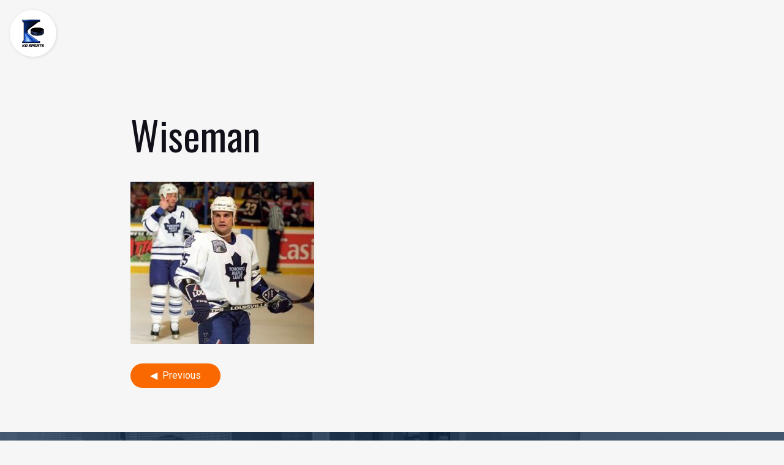

--- FILE ---
content_type: text/html; charset=UTF-8
request_url: https://kosportsinc.com/player-profiles/brian-wiseman/686e59ec-ffb3-4836-97c2-bdf606c041d0_1_201_a/
body_size: 8524
content:
<!doctype html>
<html lang="en-US">
<head>
	<meta charset="UTF-8">
	<meta name="viewport" content="width=device-width, initial-scale=1">
	<link rel="profile" href="https://gmpg.org/xfn/11">

	<link href="https://fonts.googleapis.com/css2?family=Oswald:wght@200;400;600;700&family=Roboto:wght@300;400;500&display=swap" rel="stylesheet">
	
	<meta name='robots' content='index, follow, max-image-preview:large, max-snippet:-1, max-video-preview:-1' />

	<!-- This site is optimized with the Yoast SEO plugin v24.5 - https://yoast.com/wordpress/plugins/seo/ -->
	<title>Wiseman - Boutique Hockey Agency - KO Sports</title>
	<link rel="canonical" href="https://kosportsinc.com/player-profiles/brian-wiseman/686e59ec-ffb3-4836-97c2-bdf606c041d0_1_201_a/" />
	<meta property="og:locale" content="en_US" />
	<meta property="og:type" content="article" />
	<meta property="og:title" content="Wiseman - Boutique Hockey Agency - KO Sports" />
	<meta property="og:description" content="TORONTO, ON - DECEMBER 14: Brian Wiseman #15 of the Toronto Maple Leafs skates against the Phoenix Coyotes during NHL game action on December 14, 1996 at Maple Leaf Gardens in Toronto, Ontario, Canada. (Photo by Graig Abel/Getty Images)" />
	<meta property="og:url" content="https://kosportsinc.com/player-profiles/brian-wiseman/686e59ec-ffb3-4836-97c2-bdf606c041d0_1_201_a/" />
	<meta property="og:site_name" content="Boutique Hockey Agency - KO Sports" />
	<meta property="article:modified_time" content="2020-12-16T16:31:20+00:00" />
	<meta property="og:image" content="https://kosportsinc.com/player-profiles/brian-wiseman/686e59ec-ffb3-4836-97c2-bdf606c041d0_1_201_a" />
	<meta property="og:image:width" content="719" />
	<meta property="og:image:height" content="634" />
	<meta property="og:image:type" content="image/jpeg" />
	<meta name="twitter:card" content="summary_large_image" />
	<script type="application/ld+json" class="yoast-schema-graph">{"@context":"https://schema.org","@graph":[{"@type":"WebPage","@id":"https://kosportsinc.com/player-profiles/brian-wiseman/686e59ec-ffb3-4836-97c2-bdf606c041d0_1_201_a/","url":"https://kosportsinc.com/player-profiles/brian-wiseman/686e59ec-ffb3-4836-97c2-bdf606c041d0_1_201_a/","name":"Wiseman - Boutique Hockey Agency - KO Sports","isPartOf":{"@id":"https://kosportsinc.com/#website"},"primaryImageOfPage":{"@id":"https://kosportsinc.com/player-profiles/brian-wiseman/686e59ec-ffb3-4836-97c2-bdf606c041d0_1_201_a/#primaryimage"},"image":{"@id":"https://kosportsinc.com/player-profiles/brian-wiseman/686e59ec-ffb3-4836-97c2-bdf606c041d0_1_201_a/#primaryimage"},"thumbnailUrl":"https://kosportsinc.com/wp-content/uploads/2017/05/686E59EC-FFB3-4836-97C2-BDF606C041D0_1_201_a.jpeg","datePublished":"2020-12-16T16:31:01+00:00","dateModified":"2020-12-16T16:31:20+00:00","breadcrumb":{"@id":"https://kosportsinc.com/player-profiles/brian-wiseman/686e59ec-ffb3-4836-97c2-bdf606c041d0_1_201_a/#breadcrumb"},"inLanguage":"en-US","potentialAction":[{"@type":"ReadAction","target":["https://kosportsinc.com/player-profiles/brian-wiseman/686e59ec-ffb3-4836-97c2-bdf606c041d0_1_201_a/"]}]},{"@type":"ImageObject","inLanguage":"en-US","@id":"https://kosportsinc.com/player-profiles/brian-wiseman/686e59ec-ffb3-4836-97c2-bdf606c041d0_1_201_a/#primaryimage","url":"https://kosportsinc.com/wp-content/uploads/2017/05/686E59EC-FFB3-4836-97C2-BDF606C041D0_1_201_a.jpeg","contentUrl":"https://kosportsinc.com/wp-content/uploads/2017/05/686E59EC-FFB3-4836-97C2-BDF606C041D0_1_201_a.jpeg","width":719,"height":634,"caption":"TORONTO, ON - DECEMBER 14: Brian Wiseman #15 of the Toronto Maple Leafs skates against the Phoenix Coyotes during NHL game action on December 14, 1996 at Maple Leaf Gardens in Toronto, Ontario, Canada. (Photo by Graig Abel/Getty Images)"},{"@type":"BreadcrumbList","@id":"https://kosportsinc.com/player-profiles/brian-wiseman/686e59ec-ffb3-4836-97c2-bdf606c041d0_1_201_a/#breadcrumb","itemListElement":[{"@type":"ListItem","position":1,"name":"Brian Wiseman","item":"https://kosportsinc.com/player-profiles/brian-wiseman/"},{"@type":"ListItem","position":2,"name":"Wiseman"}]},{"@type":"WebSite","@id":"https://kosportsinc.com/#website","url":"https://kosportsinc.com/","name":"Boutique Hockey Agency - KO Sports","description":"","publisher":{"@id":"https://kosportsinc.com/#organization"},"potentialAction":[{"@type":"SearchAction","target":{"@type":"EntryPoint","urlTemplate":"https://kosportsinc.com/?s={search_term_string}"},"query-input":{"@type":"PropertyValueSpecification","valueRequired":true,"valueName":"search_term_string"}}],"inLanguage":"en-US"},{"@type":"Organization","@id":"https://kosportsinc.com/#organization","name":"Boutique Hockey Agency - KO Sports","url":"https://kosportsinc.com/","logo":{"@type":"ImageObject","inLanguage":"en-US","@id":"https://kosportsinc.com/#/schema/logo/image/","url":"https://kosportsinc.com/wp-content/uploads/2017/03/KO-Sports-FullLogo.png","contentUrl":"https://kosportsinc.com/wp-content/uploads/2017/03/KO-Sports-FullLogo.png","width":278,"height":350,"caption":"Boutique Hockey Agency - KO Sports"},"image":{"@id":"https://kosportsinc.com/#/schema/logo/image/"}}]}</script>
	<!-- / Yoast SEO plugin. -->


<link rel="alternate" type="application/rss+xml" title="Boutique Hockey Agency - KO Sports &raquo; Feed" href="https://kosportsinc.com/feed/" />
<link rel="alternate" type="application/rss+xml" title="Boutique Hockey Agency - KO Sports &raquo; Comments Feed" href="https://kosportsinc.com/comments/feed/" />
<link rel="alternate" type="application/rss+xml" title="Boutique Hockey Agency - KO Sports &raquo; Wiseman Comments Feed" href="https://kosportsinc.com/player-profiles/brian-wiseman/686e59ec-ffb3-4836-97c2-bdf606c041d0_1_201_a/feed/" />
<script>
window._wpemojiSettings = {"baseUrl":"https:\/\/s.w.org\/images\/core\/emoji\/15.0.3\/72x72\/","ext":".png","svgUrl":"https:\/\/s.w.org\/images\/core\/emoji\/15.0.3\/svg\/","svgExt":".svg","source":{"concatemoji":"https:\/\/kosportsinc.com\/wp-includes\/js\/wp-emoji-release.min.js?ver=6.5.7"}};
/*! This file is auto-generated */
!function(i,n){var o,s,e;function c(e){try{var t={supportTests:e,timestamp:(new Date).valueOf()};sessionStorage.setItem(o,JSON.stringify(t))}catch(e){}}function p(e,t,n){e.clearRect(0,0,e.canvas.width,e.canvas.height),e.fillText(t,0,0);var t=new Uint32Array(e.getImageData(0,0,e.canvas.width,e.canvas.height).data),r=(e.clearRect(0,0,e.canvas.width,e.canvas.height),e.fillText(n,0,0),new Uint32Array(e.getImageData(0,0,e.canvas.width,e.canvas.height).data));return t.every(function(e,t){return e===r[t]})}function u(e,t,n){switch(t){case"flag":return n(e,"\ud83c\udff3\ufe0f\u200d\u26a7\ufe0f","\ud83c\udff3\ufe0f\u200b\u26a7\ufe0f")?!1:!n(e,"\ud83c\uddfa\ud83c\uddf3","\ud83c\uddfa\u200b\ud83c\uddf3")&&!n(e,"\ud83c\udff4\udb40\udc67\udb40\udc62\udb40\udc65\udb40\udc6e\udb40\udc67\udb40\udc7f","\ud83c\udff4\u200b\udb40\udc67\u200b\udb40\udc62\u200b\udb40\udc65\u200b\udb40\udc6e\u200b\udb40\udc67\u200b\udb40\udc7f");case"emoji":return!n(e,"\ud83d\udc26\u200d\u2b1b","\ud83d\udc26\u200b\u2b1b")}return!1}function f(e,t,n){var r="undefined"!=typeof WorkerGlobalScope&&self instanceof WorkerGlobalScope?new OffscreenCanvas(300,150):i.createElement("canvas"),a=r.getContext("2d",{willReadFrequently:!0}),o=(a.textBaseline="top",a.font="600 32px Arial",{});return e.forEach(function(e){o[e]=t(a,e,n)}),o}function t(e){var t=i.createElement("script");t.src=e,t.defer=!0,i.head.appendChild(t)}"undefined"!=typeof Promise&&(o="wpEmojiSettingsSupports",s=["flag","emoji"],n.supports={everything:!0,everythingExceptFlag:!0},e=new Promise(function(e){i.addEventListener("DOMContentLoaded",e,{once:!0})}),new Promise(function(t){var n=function(){try{var e=JSON.parse(sessionStorage.getItem(o));if("object"==typeof e&&"number"==typeof e.timestamp&&(new Date).valueOf()<e.timestamp+604800&&"object"==typeof e.supportTests)return e.supportTests}catch(e){}return null}();if(!n){if("undefined"!=typeof Worker&&"undefined"!=typeof OffscreenCanvas&&"undefined"!=typeof URL&&URL.createObjectURL&&"undefined"!=typeof Blob)try{var e="postMessage("+f.toString()+"("+[JSON.stringify(s),u.toString(),p.toString()].join(",")+"));",r=new Blob([e],{type:"text/javascript"}),a=new Worker(URL.createObjectURL(r),{name:"wpTestEmojiSupports"});return void(a.onmessage=function(e){c(n=e.data),a.terminate(),t(n)})}catch(e){}c(n=f(s,u,p))}t(n)}).then(function(e){for(var t in e)n.supports[t]=e[t],n.supports.everything=n.supports.everything&&n.supports[t],"flag"!==t&&(n.supports.everythingExceptFlag=n.supports.everythingExceptFlag&&n.supports[t]);n.supports.everythingExceptFlag=n.supports.everythingExceptFlag&&!n.supports.flag,n.DOMReady=!1,n.readyCallback=function(){n.DOMReady=!0}}).then(function(){return e}).then(function(){var e;n.supports.everything||(n.readyCallback(),(e=n.source||{}).concatemoji?t(e.concatemoji):e.wpemoji&&e.twemoji&&(t(e.twemoji),t(e.wpemoji)))}))}((window,document),window._wpemojiSettings);
</script>
<style id='wp-emoji-styles-inline-css'>

	img.wp-smiley, img.emoji {
		display: inline !important;
		border: none !important;
		box-shadow: none !important;
		height: 1em !important;
		width: 1em !important;
		margin: 0 0.07em !important;
		vertical-align: -0.1em !important;
		background: none !important;
		padding: 0 !important;
	}
</style>
<link rel='stylesheet' id='wp-block-library-css' href='https://kosportsinc.com/wp-includes/css/dist/block-library/style.min.css?ver=6.5.7' media='all' />
<style id='classic-theme-styles-inline-css'>
/*! This file is auto-generated */
.wp-block-button__link{color:#fff;background-color:#32373c;border-radius:9999px;box-shadow:none;text-decoration:none;padding:calc(.667em + 2px) calc(1.333em + 2px);font-size:1.125em}.wp-block-file__button{background:#32373c;color:#fff;text-decoration:none}
</style>
<style id='global-styles-inline-css'>
body{--wp--preset--color--black: #000000;--wp--preset--color--cyan-bluish-gray: #abb8c3;--wp--preset--color--white: #ffffff;--wp--preset--color--pale-pink: #f78da7;--wp--preset--color--vivid-red: #cf2e2e;--wp--preset--color--luminous-vivid-orange: #ff6900;--wp--preset--color--luminous-vivid-amber: #fcb900;--wp--preset--color--light-green-cyan: #7bdcb5;--wp--preset--color--vivid-green-cyan: #00d084;--wp--preset--color--pale-cyan-blue: #8ed1fc;--wp--preset--color--vivid-cyan-blue: #0693e3;--wp--preset--color--vivid-purple: #9b51e0;--wp--preset--gradient--vivid-cyan-blue-to-vivid-purple: linear-gradient(135deg,rgba(6,147,227,1) 0%,rgb(155,81,224) 100%);--wp--preset--gradient--light-green-cyan-to-vivid-green-cyan: linear-gradient(135deg,rgb(122,220,180) 0%,rgb(0,208,130) 100%);--wp--preset--gradient--luminous-vivid-amber-to-luminous-vivid-orange: linear-gradient(135deg,rgba(252,185,0,1) 0%,rgba(255,105,0,1) 100%);--wp--preset--gradient--luminous-vivid-orange-to-vivid-red: linear-gradient(135deg,rgba(255,105,0,1) 0%,rgb(207,46,46) 100%);--wp--preset--gradient--very-light-gray-to-cyan-bluish-gray: linear-gradient(135deg,rgb(238,238,238) 0%,rgb(169,184,195) 100%);--wp--preset--gradient--cool-to-warm-spectrum: linear-gradient(135deg,rgb(74,234,220) 0%,rgb(151,120,209) 20%,rgb(207,42,186) 40%,rgb(238,44,130) 60%,rgb(251,105,98) 80%,rgb(254,248,76) 100%);--wp--preset--gradient--blush-light-purple: linear-gradient(135deg,rgb(255,206,236) 0%,rgb(152,150,240) 100%);--wp--preset--gradient--blush-bordeaux: linear-gradient(135deg,rgb(254,205,165) 0%,rgb(254,45,45) 50%,rgb(107,0,62) 100%);--wp--preset--gradient--luminous-dusk: linear-gradient(135deg,rgb(255,203,112) 0%,rgb(199,81,192) 50%,rgb(65,88,208) 100%);--wp--preset--gradient--pale-ocean: linear-gradient(135deg,rgb(255,245,203) 0%,rgb(182,227,212) 50%,rgb(51,167,181) 100%);--wp--preset--gradient--electric-grass: linear-gradient(135deg,rgb(202,248,128) 0%,rgb(113,206,126) 100%);--wp--preset--gradient--midnight: linear-gradient(135deg,rgb(2,3,129) 0%,rgb(40,116,252) 100%);--wp--preset--font-size--small: 13px;--wp--preset--font-size--medium: 20px;--wp--preset--font-size--large: 36px;--wp--preset--font-size--x-large: 42px;--wp--preset--spacing--20: 0.44rem;--wp--preset--spacing--30: 0.67rem;--wp--preset--spacing--40: 1rem;--wp--preset--spacing--50: 1.5rem;--wp--preset--spacing--60: 2.25rem;--wp--preset--spacing--70: 3.38rem;--wp--preset--spacing--80: 5.06rem;--wp--preset--shadow--natural: 6px 6px 9px rgba(0, 0, 0, 0.2);--wp--preset--shadow--deep: 12px 12px 50px rgba(0, 0, 0, 0.4);--wp--preset--shadow--sharp: 6px 6px 0px rgba(0, 0, 0, 0.2);--wp--preset--shadow--outlined: 6px 6px 0px -3px rgba(255, 255, 255, 1), 6px 6px rgba(0, 0, 0, 1);--wp--preset--shadow--crisp: 6px 6px 0px rgba(0, 0, 0, 1);}:where(.is-layout-flex){gap: 0.5em;}:where(.is-layout-grid){gap: 0.5em;}body .is-layout-flex{display: flex;}body .is-layout-flex{flex-wrap: wrap;align-items: center;}body .is-layout-flex > *{margin: 0;}body .is-layout-grid{display: grid;}body .is-layout-grid > *{margin: 0;}:where(.wp-block-columns.is-layout-flex){gap: 2em;}:where(.wp-block-columns.is-layout-grid){gap: 2em;}:where(.wp-block-post-template.is-layout-flex){gap: 1.25em;}:where(.wp-block-post-template.is-layout-grid){gap: 1.25em;}.has-black-color{color: var(--wp--preset--color--black) !important;}.has-cyan-bluish-gray-color{color: var(--wp--preset--color--cyan-bluish-gray) !important;}.has-white-color{color: var(--wp--preset--color--white) !important;}.has-pale-pink-color{color: var(--wp--preset--color--pale-pink) !important;}.has-vivid-red-color{color: var(--wp--preset--color--vivid-red) !important;}.has-luminous-vivid-orange-color{color: var(--wp--preset--color--luminous-vivid-orange) !important;}.has-luminous-vivid-amber-color{color: var(--wp--preset--color--luminous-vivid-amber) !important;}.has-light-green-cyan-color{color: var(--wp--preset--color--light-green-cyan) !important;}.has-vivid-green-cyan-color{color: var(--wp--preset--color--vivid-green-cyan) !important;}.has-pale-cyan-blue-color{color: var(--wp--preset--color--pale-cyan-blue) !important;}.has-vivid-cyan-blue-color{color: var(--wp--preset--color--vivid-cyan-blue) !important;}.has-vivid-purple-color{color: var(--wp--preset--color--vivid-purple) !important;}.has-black-background-color{background-color: var(--wp--preset--color--black) !important;}.has-cyan-bluish-gray-background-color{background-color: var(--wp--preset--color--cyan-bluish-gray) !important;}.has-white-background-color{background-color: var(--wp--preset--color--white) !important;}.has-pale-pink-background-color{background-color: var(--wp--preset--color--pale-pink) !important;}.has-vivid-red-background-color{background-color: var(--wp--preset--color--vivid-red) !important;}.has-luminous-vivid-orange-background-color{background-color: var(--wp--preset--color--luminous-vivid-orange) !important;}.has-luminous-vivid-amber-background-color{background-color: var(--wp--preset--color--luminous-vivid-amber) !important;}.has-light-green-cyan-background-color{background-color: var(--wp--preset--color--light-green-cyan) !important;}.has-vivid-green-cyan-background-color{background-color: var(--wp--preset--color--vivid-green-cyan) !important;}.has-pale-cyan-blue-background-color{background-color: var(--wp--preset--color--pale-cyan-blue) !important;}.has-vivid-cyan-blue-background-color{background-color: var(--wp--preset--color--vivid-cyan-blue) !important;}.has-vivid-purple-background-color{background-color: var(--wp--preset--color--vivid-purple) !important;}.has-black-border-color{border-color: var(--wp--preset--color--black) !important;}.has-cyan-bluish-gray-border-color{border-color: var(--wp--preset--color--cyan-bluish-gray) !important;}.has-white-border-color{border-color: var(--wp--preset--color--white) !important;}.has-pale-pink-border-color{border-color: var(--wp--preset--color--pale-pink) !important;}.has-vivid-red-border-color{border-color: var(--wp--preset--color--vivid-red) !important;}.has-luminous-vivid-orange-border-color{border-color: var(--wp--preset--color--luminous-vivid-orange) !important;}.has-luminous-vivid-amber-border-color{border-color: var(--wp--preset--color--luminous-vivid-amber) !important;}.has-light-green-cyan-border-color{border-color: var(--wp--preset--color--light-green-cyan) !important;}.has-vivid-green-cyan-border-color{border-color: var(--wp--preset--color--vivid-green-cyan) !important;}.has-pale-cyan-blue-border-color{border-color: var(--wp--preset--color--pale-cyan-blue) !important;}.has-vivid-cyan-blue-border-color{border-color: var(--wp--preset--color--vivid-cyan-blue) !important;}.has-vivid-purple-border-color{border-color: var(--wp--preset--color--vivid-purple) !important;}.has-vivid-cyan-blue-to-vivid-purple-gradient-background{background: var(--wp--preset--gradient--vivid-cyan-blue-to-vivid-purple) !important;}.has-light-green-cyan-to-vivid-green-cyan-gradient-background{background: var(--wp--preset--gradient--light-green-cyan-to-vivid-green-cyan) !important;}.has-luminous-vivid-amber-to-luminous-vivid-orange-gradient-background{background: var(--wp--preset--gradient--luminous-vivid-amber-to-luminous-vivid-orange) !important;}.has-luminous-vivid-orange-to-vivid-red-gradient-background{background: var(--wp--preset--gradient--luminous-vivid-orange-to-vivid-red) !important;}.has-very-light-gray-to-cyan-bluish-gray-gradient-background{background: var(--wp--preset--gradient--very-light-gray-to-cyan-bluish-gray) !important;}.has-cool-to-warm-spectrum-gradient-background{background: var(--wp--preset--gradient--cool-to-warm-spectrum) !important;}.has-blush-light-purple-gradient-background{background: var(--wp--preset--gradient--blush-light-purple) !important;}.has-blush-bordeaux-gradient-background{background: var(--wp--preset--gradient--blush-bordeaux) !important;}.has-luminous-dusk-gradient-background{background: var(--wp--preset--gradient--luminous-dusk) !important;}.has-pale-ocean-gradient-background{background: var(--wp--preset--gradient--pale-ocean) !important;}.has-electric-grass-gradient-background{background: var(--wp--preset--gradient--electric-grass) !important;}.has-midnight-gradient-background{background: var(--wp--preset--gradient--midnight) !important;}.has-small-font-size{font-size: var(--wp--preset--font-size--small) !important;}.has-medium-font-size{font-size: var(--wp--preset--font-size--medium) !important;}.has-large-font-size{font-size: var(--wp--preset--font-size--large) !important;}.has-x-large-font-size{font-size: var(--wp--preset--font-size--x-large) !important;}
.wp-block-navigation a:where(:not(.wp-element-button)){color: inherit;}
:where(.wp-block-post-template.is-layout-flex){gap: 1.25em;}:where(.wp-block-post-template.is-layout-grid){gap: 1.25em;}
:where(.wp-block-columns.is-layout-flex){gap: 2em;}:where(.wp-block-columns.is-layout-grid){gap: 2em;}
.wp-block-pullquote{font-size: 1.5em;line-height: 1.6;}
</style>
<link rel='stylesheet' id='bodhi-svgs-attachment-css' href='https://kosportsinc.com/wp-content/plugins/svg-support/css/svgs-attachment.css' media='all' />
<link rel='stylesheet' id='kosports-theme-style-css' href='https://kosportsinc.com/wp-content/themes/kosports-theme/style.css?ver=1.0.0' media='all' />
<script src="https://kosportsinc.com/wp-includes/js/jquery/jquery.min.js?ver=3.7.1" id="jquery-core-js"></script>
<script src="https://kosportsinc.com/wp-includes/js/jquery/jquery-migrate.min.js?ver=3.4.1" id="jquery-migrate-js"></script>
<link rel="https://api.w.org/" href="https://kosportsinc.com/wp-json/" /><link rel="alternate" type="application/json" href="https://kosportsinc.com/wp-json/wp/v2/media/4473" /><link rel="EditURI" type="application/rsd+xml" title="RSD" href="https://kosportsinc.com/xmlrpc.php?rsd" />
<meta name="generator" content="WordPress 6.5.7" />
<link rel='shortlink' href='https://kosportsinc.com/?p=4473' />
<link rel="alternate" type="application/json+oembed" href="https://kosportsinc.com/wp-json/oembed/1.0/embed?url=https%3A%2F%2Fkosportsinc.com%2Fplayer-profiles%2Fbrian-wiseman%2F686e59ec-ffb3-4836-97c2-bdf606c041d0_1_201_a%2F" />
<link rel="alternate" type="text/xml+oembed" href="https://kosportsinc.com/wp-json/oembed/1.0/embed?url=https%3A%2F%2Fkosportsinc.com%2Fplayer-profiles%2Fbrian-wiseman%2F686e59ec-ffb3-4836-97c2-bdf606c041d0_1_201_a%2F&#038;format=xml" />
<link rel="icon" href="https://kosportsinc.com/wp-content/uploads/2017/03/KO-logo-favicon-80x80.png" sizes="32x32" />
<link rel="icon" href="https://kosportsinc.com/wp-content/uploads/2017/03/KO-logo-favicon-200x200.png" sizes="192x192" />
<link rel="apple-touch-icon" href="https://kosportsinc.com/wp-content/uploads/2017/03/KO-logo-favicon-200x200.png" />
<meta name="msapplication-TileImage" content="https://kosportsinc.com/wp-content/uploads/2017/03/KO-logo-favicon.png" />
</head>

<body class="attachment attachment-template-default single single-attachment postid-4473 attachmentid-4473 attachment-jpeg wp-custom-logo no-sidebar">
<div id="page" class="site">
	<a class="skip-link screen-reader-text" href="#primary">Skip to content</a>
		
	

<header id="masthead" class="site-header nav-dark-top">
  <div class="site-branding flex justify-center">

    <div class="container px-4">
      <div class="row flex h-full">

        <div class="w-1/5">
        
          <div class="header-logo" data-tilt>
              
              <div class="no-scroll-logo">
                <a href="https://kosportsinc.com/" class="custom-logo-link" rel="home"><img width="278" height="350" src="https://kosportsinc.com/wp-content/uploads/2017/03/KO-Sports-FullLogo.png" class="custom-logo" alt="KO Sports" decoding="async" fetchpriority="high" srcset="https://kosportsinc.com/wp-content/uploads/2017/03/KO-Sports-FullLogo.png 278w, https://kosportsinc.com/wp-content/uploads/2017/03/KO-Sports-FullLogo-238x300.png 238w, https://kosportsinc.com/wp-content/uploads/2017/03/KO-Sports-FullLogo-64x80.png 64w, https://kosportsinc.com/wp-content/uploads/2017/03/KO-Sports-FullLogo-79x100.png 79w, https://kosportsinc.com/wp-content/uploads/2017/03/KO-Sports-FullLogo-95x120.png 95w, https://kosportsinc.com/wp-content/uploads/2017/03/KO-Sports-FullLogo-119x150.png 119w, https://kosportsinc.com/wp-content/uploads/2017/03/KO-Sports-FullLogo-159x200.png 159w, https://kosportsinc.com/wp-content/uploads/2017/03/KO-Sports-FullLogo-199x250.png 199w" sizes="(max-width: 278px) 100vw, 278px" /></a>              </div>

              <div class="scrolling-logo">
                <img width="278" height="350" src="https://kosportsinc.com/wp-content/uploads/2017/03/KO-Sports-FullLogo.png" class="attachment-full size-full" alt="KO Sports" decoding="async" srcset="https://kosportsinc.com/wp-content/uploads/2017/03/KO-Sports-FullLogo.png 278w, https://kosportsinc.com/wp-content/uploads/2017/03/KO-Sports-FullLogo-238x300.png 238w, https://kosportsinc.com/wp-content/uploads/2017/03/KO-Sports-FullLogo-64x80.png 64w, https://kosportsinc.com/wp-content/uploads/2017/03/KO-Sports-FullLogo-79x100.png 79w, https://kosportsinc.com/wp-content/uploads/2017/03/KO-Sports-FullLogo-95x120.png 95w, https://kosportsinc.com/wp-content/uploads/2017/03/KO-Sports-FullLogo-119x150.png 119w, https://kosportsinc.com/wp-content/uploads/2017/03/KO-Sports-FullLogo-159x200.png 159w, https://kosportsinc.com/wp-content/uploads/2017/03/KO-Sports-FullLogo-199x250.png 199w" sizes="(max-width: 278px) 100vw, 278px" />              </div>

              <div class="scroll-active flex justify-center items-center ">

                <div class="header-menu-btn is-active"></div>
                <div class="header-menu-close-btn"></div>

              </div>
              
            </div>
          
        </div>

        <div class="w-4/5 flex items-center">
          <nav id="site-navigation" class="main-navigation justify-end hidden lg:flex">
            <!-- <button class="menu-toggle" aria-controls="primary-menu" aria-expanded="false">Primary Menu</button> -->

            
            <div class="social-icons-wrapper flex">
                          </div>

          </nav>
        </div>

      </div>
    </div>

  </div>
</header>
<div id="headerTrigger"></div>


<div class="primary-menu-wrapper bk-blue">


    <div class="menu-background" style="background-image: url(https://kosportsinc.com/wp-content/uploads/2020/09/navigation-background-image.jpg);"></div>

  <div class="container mx-auto h-full relative z-10">
    <div class="row h-full flex flex-col justify-center items-center">

      
      <div class="social-icons-wrapper flex mt-10">
                
      </div>

    </div>
  </div>
</div>
	<main id="primary" class="site-main pt-32">

		<div class="container mx-auto">
			<div class="row flex flex-wrap justify-center">
				
				<div class="single-post-content w-2/3">

					<div class="container mx-auto">


<article id="post-4473" class="post-4473 attachment type-attachment status-inherit hentry">
	<header class="entry-header">
		<h1 class="entry-title">Wiseman</h1>	</header><!-- .entry-header -->

	
	<div class="entry-content">
		<p class="attachment"><a href='https://kosportsinc.com/wp-content/uploads/2017/05/686E59EC-FFB3-4836-97C2-BDF606C041D0_1_201_a.jpeg'><img decoding="async" width="300" height="265" src="https://kosportsinc.com/wp-content/uploads/2017/05/686E59EC-FFB3-4836-97C2-BDF606C041D0_1_201_a-300x265.jpeg" class="attachment-medium size-medium" alt="" srcset="https://kosportsinc.com/wp-content/uploads/2017/05/686E59EC-FFB3-4836-97C2-BDF606C041D0_1_201_a-300x265.jpeg 300w, https://kosportsinc.com/wp-content/uploads/2017/05/686E59EC-FFB3-4836-97C2-BDF606C041D0_1_201_a-80x71.jpeg 80w, https://kosportsinc.com/wp-content/uploads/2017/05/686E59EC-FFB3-4836-97C2-BDF606C041D0_1_201_a-100x88.jpeg 100w, https://kosportsinc.com/wp-content/uploads/2017/05/686E59EC-FFB3-4836-97C2-BDF606C041D0_1_201_a-120x106.jpeg 120w, https://kosportsinc.com/wp-content/uploads/2017/05/686E59EC-FFB3-4836-97C2-BDF606C041D0_1_201_a-150x132.jpeg 150w, https://kosportsinc.com/wp-content/uploads/2017/05/686E59EC-FFB3-4836-97C2-BDF606C041D0_1_201_a-200x176.jpeg 200w, https://kosportsinc.com/wp-content/uploads/2017/05/686E59EC-FFB3-4836-97C2-BDF606C041D0_1_201_a-250x220.jpeg 250w, https://kosportsinc.com/wp-content/uploads/2017/05/686E59EC-FFB3-4836-97C2-BDF606C041D0_1_201_a-340x300.jpeg 340w, https://kosportsinc.com/wp-content/uploads/2017/05/686E59EC-FFB3-4836-97C2-BDF606C041D0_1_201_a.jpeg 719w" sizes="(max-width: 300px) 100vw, 300px" /></a></p>
	</div><!-- .entry-content -->

	<footer class="entry-footer">
			</footer><!-- .entry-footer -->
</article><!-- #post-4473 -->


</div>
	<nav class="navigation post-navigation" aria-label="Posts">
		<h2 class="screen-reader-text">Post navigation</h2>
		<div class="nav-links"><div class="nav-previous"><a href="https://kosportsinc.com/player-profiles/brian-wiseman/" rel="prev"><span class="nav-link-prev">Previous</span></a></div></div>
	</nav>				
				</div>

			</div>
		</div>

	</main><!-- #main -->



	<section class="upper-site-footer bk-dark-blue py-32 text-white relative">

		<div class="background-image absolute h-full w-full top-0 left-0 overflow-hidden">
			<img src="https://kosportsinc.com/wp-content/uploads/2020/09/sample-upper-footer.jpg" alt="" class="absolute h-auto w-full z-5">
			<div class="background-overlay opacity-75 bk-dark-blue absolute h-full w-full top-0 left-0 z-5"></div>
		</div>

		<div class="container mx-auto relative z-5">
			<div class="row flex justify-center items-center">
			
				<div class="w-full lg:w-2/3 text-center px-6 lg:px-0">

										<p class="font-size-32 font-semibold mb-4">ADVOCACY<span class="block md:inline mx-6"></span>MENTORSHIP<span class="block md:inline mx-6"></span>FAMILY</p>
					
					
										<a href="https://kosportsinc.com/contact-us/" class="btn-secondary uppercase">Contact KO Sports</a>
					
				</div>

			</div>
		</div>
	</section>

	<section class="site-footer bk-black py-16 px-10 lg:px-0">
		<div class="container mx-auto">
			<div class="row flex flex-wrap justify-center mb-6">
			
				<div class="w-full lg:w-1/3">
					<div class="footer-logo">
						<img src="https://kosportsinc.com/wp-content/uploads/2020/09/KO_Sports-FullLogo-darkbackgrounds.png" alt="">
					</div>
					<p>
											</p>
					<p>
											</p>



												<img src="https://kosportsinc.com/wp-content/uploads/2020/09/logo.png" alt="AMA Sports Agency AB" style="max-width: 150px;">
										<!-- <img src="https://placehold.it/120x32" alt=""> -->
				</div>

				<div class="w-full md:w-1/2 lg:w-1/3 flex flex-column mt-10 lg:mt-0">
					<hr class="bk-blue-grey w-px h-full mr-10 hidden ">
					<!-- lg:block -->

					<div>
						<!--<p class="font-size-24 font-bold uppercase text-orange hidden">Sitemap</p>-->

											</div>
					
				</div>

				<div class="w-full md:w-1/2 lg:w-1/3 mt-10 lg:mt-0">
					
					<section class="instagram-container">
						<div id="instafeed" class="instagram-feed"></div>
					</section>

				</div>

			</div>

			<div class="row">
				<hr class="bk-blue-grey my-6 w-full h-px">
			</div>

			<div class="row flex flex-wrap">

				<div class="flex flex-wrap w-full md:w-1/2 flex justify-start">
					<p class="py-1 w-full lg:w-auto">
						© 2025 KO Sports. All Rights Reserved.					</p>

					<div class="menu-copyright-menu-container"><ul id="copyright-menu" class="menu"><li id="menu-item-132" class="menu-item menu-item-type-post_type menu-item-object-page menu-item-132"><a href="https://kosportsinc.com/?page_id=124">Site Map</a></li>
<li id="menu-item-131" class="menu-item menu-item-type-post_type menu-item-object-page menu-item-131"><a href="https://kosportsinc.com/privacy-policy/">Privacy Policy</a></li>
<li id="menu-item-130" class="menu-item menu-item-type-post_type menu-item-object-page menu-item-130"><a href="https://kosportsinc.com/terms-and-conditions/">Terms of Service</a></li>
</ul></div>				</div>

				<div class="w-full md:w-1/2 flex justify-end ">
									</div>

			</div>


		</div>
	</section>


</div>

<script src="https://kosportsinc.com/wp-content/themes/kosports-theme/js/navigation.js?ver=1.0.0" id="kosports-theme-navigation-js"></script>
<script src="https://kosportsinc.com/wp-content/themes/kosports-theme/js/instagram-feed.js?ver=1.0.0" id="kosports-theme-instagram-feed-js"></script>
<script src="https://kosportsinc.com/wp-includes/js/comment-reply.min.js?ver=6.5.7" id="comment-reply-js" async data-wp-strategy="async"></script>


<style>
	body {
		background-color: #f6f6f6;
	}
</style>


<!-- jQuery -->
<script src="https://code.jquery.com/jquery-3.5.1.min.js" integrity="sha256-9/aliU8dGd2tb6OSsuzixeV4y/faTqgFtohetphbbj0=" crossorigin="anonymous"></script>

<!-- ScrollMagic -->
<script src="//cdnjs.cloudflare.com/ajax/libs/ScrollMagic/2.0.7/ScrollMagic.min.js"></script>
<script src="//cdnjs.cloudflare.com/ajax/libs/ScrollMagic/2.0.7/plugins/debug.addIndicators.min.js"></script>

<!-- AOS -->
<link href="https://unpkg.com/aos@2.3.1/dist/aos.css" rel="stylesheet">
<script src="https://unpkg.com/aos@2.3.1/dist/aos.js"></script>

<!-- Slick Carousel -->
<link rel="stylesheet" type="text/css" href="//cdn.jsdelivr.net/npm/slick-carousel@1.8.1/slick/slick.css"/>
<script type="text/javascript" src="//cdn.jsdelivr.net/npm/slick-carousel@1.8.1/slick/slick.min.js"></script>
<script>AOS.init();</script>

<!-- jQuery Modal -->
<script src="https://cdnjs.cloudflare.com/ajax/libs/jquery-modal/0.9.1/jquery.modal.min.js"></script>
<link rel="stylesheet" href="https://cdnjs.cloudflare.com/ajax/libs/jquery-modal/0.9.1/jquery.modal.min.css" />

<!-- Parallax -->
<script src="https://cdn.jsdelivr.net/parallax.js/1.4.2/parallax.min.js"></script>


<!-- Tilt.JS -->
<script src="https://cdnjs.cloudflare.com/ajax/libs/tilt.js/1.2.1/tilt.jquery.min.js"></script>


<script>

	// Home Banner Text Fade on Scroll
	const checkpoint = 400;
	
	window.addEventListener('scroll', function() {
		const currentScroll = window.pageYOffset;
		if (currentScroll <= checkpoint) {
			opacity = 1 - currentScroll / checkpoint;
			
		} else {
			opacity = 0;
		}

		position = currentScroll / 2;
		
		document.querySelector(".banner-home .banner-content-wrapper").style.opacity = opacity;
		document.querySelector(".banner-home .banner-content-wrapper").style.top = (position * -1) + 'px';
	});







	// init controller
	var controller = new ScrollMagic.Controller();

	// build scene
	var headerNav = new ScrollMagic.Scene({triggerElement: "#headerTrigger", duration: 150, triggerHook: 0})
					.addTo(controller)
					// .addIndicators() // add indicators (requires plugin)
					.on("end", function (e) {
						jQuery(".header-logo").toggleClass('scrolling');
					});


	jQuery('.header-logo .header-menu-btn, .header-logo .header-menu-close-btn').click(function(){
		
		if (jQuery('body').hasClass('primary-menu-active')) {
			
			jQuery('.primary-menu-wrapper').height('0')
			jQuery('.primary-menu-wrapper').css({ opacity: 0 });

			setTimeout(function() {
				jQuery('body').removeClass('primary-menu-active');
			}, 800);

			jQuery('.header-menu-close-btn').removeClass('is-active');
			jQuery('.header-menu-btn').addClass('is-active');
			
			
		} else {

			jQuery('body').addClass('primary-menu-active');
			jQuery('.primary-menu-wrapper').height('100%')
			jQuery('.primary-menu-wrapper').css({ opacity: 1 });

			jQuery('.header-menu-close-btn').addClass('is-active');
			jQuery('.header-menu-btn').removeClass('is-active');

		}

	});





	// Get all Elements before Parallax Quote
	jQuery('.parallax-asset').prevAll().addClass( 'before-parallax' );

	var parallaxAsset = new ScrollMagic.Scene({
						triggerElement: ".right-before-parallax",
						duration: 1,
						triggerHook: 'onLeave',
					})
					.addTo(controller)
					// .addIndicators()
					.on("start", function (e) {
						jQuery(".parallax-asset").addClass('is-fixed');
						jQuery(".parallax-right-after").addClass('section-full-height');
					})
					.on("end", function (e) {
						jQuery(".parallax-asset").removeClass('is-fixed');
						jQuery(".parallax-right-after").removeClass('section-full-height');
						AOS.init();
					});




	jQuery.fn.animateAuto = function(prop, speed, callback){
    var elem, height, width;
    return this.each(function(i, el){
        el = jQuery(el), elem = el.clone().css({"height":"auto","width":"auto"}).appendTo("body");
        height = elem.css("height"),
        width = elem.css("width"),
        elem.remove();
        
        if(prop === "height")
            el.animate({"height":height}, speed, callback);
        else if(prop === "width")
            el.animate({"width":width}, speed, callback);  
        else if(prop === "both")
            el.animate({"width":width,"height":height}, speed, callback);
    });  
	}

	// var profileHeight = jQuery('.profile-bio').height();
	

	jQuery('.btn-profile-expander').click(function(){

		if ( jQuery('.profile-bio').hasClass('is-expanded') ) {
			// close
			// console.log('close')
			jQuery('.profile-bio').slideUp("slow", function() {});
			jQuery('.profile-bio').removeClass('is-expanded');
			jQuery('.btn-profile-expander').removeClass('is-active');

		} else if ( jQuery('.profile-bio').hasClass('first-expanded') ) {
			// if not first time opening
			jQuery('.profile-bio').slideDown( "slow", function() {});
			jQuery('.btn-profile-expander').addClass('is-active');
			jQuery('.profile-bio').addClass('is-expanded');

		} else {
			// never opened
			jQuery('.profile-bio').animateAuto("height", 500); 

			jQuery('.profile-bio').addClass('first-expanded');
			jQuery('.profile-bio').addClass('is-expanded');
			jQuery('.btn-profile-expander').addClass('is-active');

		}

	});





	// Brand Slider
	$('.brands-continuous-slider').slick({
		dots: false,
		infinite: true,
		speed: 500,
		slidesToShow: 8,
		centerMode: true,
		variableWidth: false,
		arrows: false,
		autoplay: true,
		autoplaySpeed: 500,
		pauseOnHover: true,
		responsive: [
			{
				breakpoint: 1260,
				settings: {
					slidesToShow: 6,
				}
			},
			{
				breakpoint: 1024,
				settings: {
					slidesToShow: 4,
				}
			},
			{
				breakpoint: 600,
				settings: {
					slidesToShow: 2,
				}
			},
			{
				breakpoint: 480,
				settings: {
					slidesToShow: 1,
				}
			}
		],


	});


	// Parallax Staggered
	var durationStaggered = jQuery(".section-parallax-staggered").height() - jQuery(window).height() ;
	// console.log(durationStaggered);

	var parallaxStaggered = new ScrollMagic.Scene({
						triggerElement: '.section-parallax-staggered',
						// duration: "100%",
						// duration: jQuery(".section-parallax-staggered").height(),
						duration: durationStaggered,
						triggerHook: 0,
					})
					.setClassToggle('.section-parallax-staggered', 'is-fixed')
					.on("end", function (e) {
						jQuery(".section-parallax-staggered").toggleClass('ended-animation');
					})
					// .addIndicators()
					.addTo(controller);


var bannerVideo = jQuery('#banner_video');

if ( bannerVideo ) {
	jQuery('#banner_asset').on(jQuery.modal.BEFORE_CLOSE, function(event, modal) {
		bannerVideo.trigger('pause');
	});
}


	jQuery('.parallax-window').parallax({
    naturalWidth: 600,
    naturalHeight: 400
  });

</script>

<style>
	.profile-card-image {
	  height: 210px;
	  width: 220px;
	  overflow: hidden;
	  position: relative;
	}

	.profile-card-image img {
	  position: absolute;
	  height: 100% !important;
	  width: auto !important;
	  object-fit: cover;
	  left: 50%;
	  transform: translate(-50%, 0);
	}
</style>

</body>
</html>


--- FILE ---
content_type: image/svg+xml
request_url: https://kosportsinc.com/wp-content/themes/kosports-theme/assets/icons/icon-menu.svg
body_size: 139
content:
<?xml version="1.0" encoding="UTF-8"?>
<svg width="32px" height="32px" viewBox="0 0 32 32" version="1.1" xmlns="http://www.w3.org/2000/svg" xmlns:xlink="http://www.w3.org/1999/xlink">
    <g id="Artboard" stroke="none" stroke-width="1" fill="none" fill-rule="evenodd">
        <g id="Group-2" transform="translate(4.000000, 9.000000)" fill="#111019">
            <rect id="Rectangle" x="0" y="-1.55653268e-13" width="23" height="1.616883" rx="0.8084415"></rect>
            <rect id="Rectangle-Copy" x="0" y="6.62337662" width="23" height="1.616883" rx="0.8084415"></rect>
            <rect id="Rectangle-Copy-2" x="0" y="13.2467532" width="23" height="1.616883" rx="0.8084415"></rect>
        </g>
    </g>
</svg>

--- FILE ---
content_type: text/javascript
request_url: https://kosportsinc.com/wp-content/themes/kosports-theme/js/instagram-feed.js?ver=1.0.0
body_size: 1411
content:
const getJSON = function(url, callback) {
  const xhr = new XMLHttpRequest();
  xhr.open('GET', url, true);
  xhr.responseType = 'json';
  xhr.onload = function() {
    const status = xhr.status;
    if (status === 200) {
      callback(null, xhr.response);
    } else {
      callback(status, xhr.response);
    }
  };
  xhr.send();
};

// Public API method
// -------------------------------------
// https://www.instagram.com/kosportsinc/?__a=1

const user = 'kosportsinc';

const instagramFeed = document.querySelector('#instafeed');

function getVideo(id) {
  fetch(`https://www.instagram.com/p/${ id }/?__a=1`)
    .then(function(response) {
      return response.json();
    })
    .then(function(json) {
      const instagramVideoUrl = json.graphql.shortcode_media.video_url;

      const instagramVideo = document.querySelector('[data-instagram-video="' + id + '"]');

      instagramVideo.setAttribute('src', instagramVideoUrl);
    });
}

getJSON('https://www.instagram.com/' + user + '/?__a=1',
  function(err, data) {
    if (err !== null) {
      // alert('Something went wrong: ' + err);
    } else {
      const instagramItem = data.graphql;
      const instagramMedia = instagramItem.user.edge_owner_to_timeline_media.edges;
      const instagramVideoUrl = '';

      instagramMedia.forEach(function(item, index) {
        if (item.node.is_video === true) {
          getVideo(item.node.shortcode);
        }

        const imageText = '';
        let instagramLink = '';

        instagramLink = `<a href="https://www.instagram.com/p/${ item.node.shortcode }" target="_blank" rel="noopener noreferrer" data-instafeed-id="${ index }" class="instagram-item" title="Instagram Image">
          <img src="${ item.node.thumbnail_resources[ 3 ].src }" style="max-width:${ item.node.thumbnail_resources[ 3 ].config_width }px;" alt="${ imageText }">
          <div class="instagram-video">
            <video autoplay muted loop data-instagram-video="${ item.node.shortcode }" src="${ instagramVideoUrl }"></video>
          </div>
          <span class="instagram-icon"><svg viewBox="0 0 16 16" xmlns="http://www.w3.org/2000/svg" fill-rule="evenodd" clip-rule="evenodd" stroke-linejoin="round" stroke-miterlimit="1.414"><path d="M8 0C5.827 0 5.555.01 4.702.048 3.85.088 3.27.222 2.76.42c-.526.204-.973.478-1.417.923-.445.444-.72.89-.923 1.417-.198.51-.333 1.09-.372 1.942C.008 5.555 0 5.827 0 8s.01 2.445.048 3.298c.04.852.174 1.433.372 1.942.204.526.478.973.923 1.417.444.445.89.72 1.417.923.51.198 1.09.333 1.942.372.853.04 1.125.048 3.298.048s2.445-.01 3.298-.048c.852-.04 1.433-.174 1.942-.372.526-.204.973-.478 1.417-.923.445-.444.72-.89.923-1.417.198-.51.333-1.09.372-1.942.04-.853.048-1.125.048-3.298s-.01-2.445-.048-3.298c-.04-.852-.174-1.433-.372-1.942-.204-.526-.478-.973-.923-1.417-.444-.445-.89-.72-1.417-.923-.51-.198-1.09-.333-1.942-.372C10.445.008 10.173 0 8 0zm0 1.44c2.136 0 2.39.01 3.233.048.78.036 1.203.166 1.485.276.374.145.64.318.92.598.28.28.453.546.598.92.11.282.24.705.276 1.485.038.844.047 1.097.047 3.233s-.01 2.39-.05 3.233c-.04.78-.17 1.203-.28 1.485-.15.374-.32.64-.6.92-.28.28-.55.453-.92.598-.28.11-.71.24-1.49.276-.85.038-1.1.047-3.24.047s-2.39-.01-3.24-.05c-.78-.04-1.21-.17-1.49-.28-.38-.15-.64-.32-.92-.6-.28-.28-.46-.55-.6-.92-.11-.28-.24-.71-.28-1.49-.03-.84-.04-1.1-.04-3.23s.01-2.39.04-3.24c.04-.78.17-1.21.28-1.49.14-.38.32-.64.6-.92.28-.28.54-.46.92-.6.28-.11.7-.24 1.48-.28.85-.03 1.1-.04 3.24-.04zm0 2.452c-2.27 0-4.108 1.84-4.108 4.108 0 2.27 1.84 4.108 4.108 4.108 2.27 0 4.108-1.84 4.108-4.108 0-2.27-1.84-4.108-4.108-4.108zm0 6.775c-1.473 0-2.667-1.194-2.667-2.667 0-1.473 1.194-2.667 2.667-2.667 1.473 0 2.667 1.194 2.667 2.667 0 1.473-1.194 2.667-2.667 2.667zm5.23-6.937c0 .53-.43.96-.96.96s-.96-.43-.96-.96.43-.96.96-.96.96.43.96.96z"></path></svg></span>

          </a>`;

        instagramFeed.innerHTML += instagramLink;
      });
    }
  });
